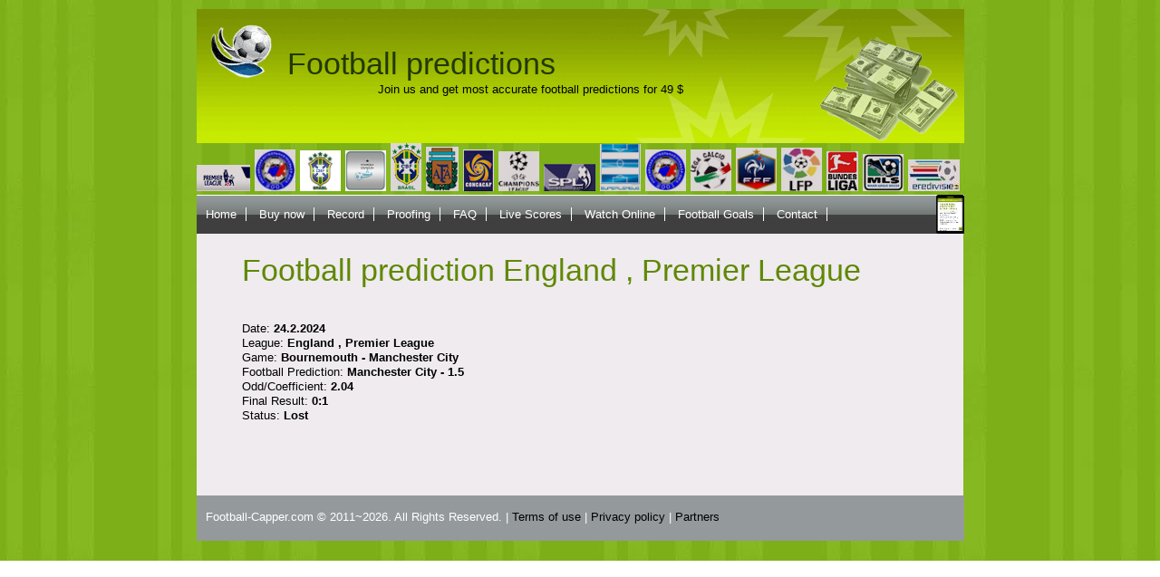

--- FILE ---
content_type: text/html; charset=UTF-8
request_url: https://football-capper.com/capper_info.php?id=13222
body_size: 1538
content:
<!DOCTYPE html PUBLIC "-//W3C//DTD XHTML 1.0 Transitional//EN" "https://www.w3.org/TR/xhtml1/DTD/xhtml1-transitional.dtd">
<html xmlns="https://www.w3.org/1999/xhtml">
<head>
<meta http-equiv="Content-Type" content="text/html; charset=utf-8" />

<meta http-equiv="Pragma" content="no-cache" />
<meta http-equiv="cache-control" content="no-cache" />
<title>Bournemouth - Manchester City football tips, 24.2.2024 football predictions England , Premier League</title>
<meta name="keywords" content="Bournemouth Manchester City football tips football predictions England , Premier League" />
<meta name="description" content="Football tip for Bournemouth - Manchester City on 24.2.2024 was brought to you by our team of European cappers. Check out other football predictions for England , Premier League." />
<link rel="canonical" href="https://football-capper.com/capper_info.php?id=13222" />
<link rel="stylesheet" type="text/css" href="reset.css" />
<link rel="stylesheet" type="text/css" href="style.css" />
</head>

<body>
<div id="wrap">
  <div id="header">
    <div id="logo">
      <h1>Football predictions</h1>
      <div>Join us and get most accurate football predictions for 49 $</div>
    </div>
  </div>
  <div id="leagues">
		<img src="images/leagues/img.jpg" alt="football tips" />
		<img src="images/leagues/img1.jpg" width="45px" alt="football predictions" />
		<img src="images/leagues/img2.png" width="45px" alt="predictions football" />
		<img src="images/leagues/img3.png" width="45px" alt="football predictions" />
		<img src="images/leagues/img4.jpg"  alt="football prediction" />
		<img src="images/leagues/img5.jpg"  alt="tips football" />
		<img src="images/leagues/img6.jpg"  alt="football tips" />
		<img src="images/leagues/img7.jpg" width="45px" alt="football tip" />
		<img src="images/leagues/img8.jpg" alt="football tips" />
		<img src="images/leagues/img9.jpg" width="45px" alt="football tips" />
		<img src="images/leagues/img10.jpg" width="45px" alt="tips football" />
		<img src="images/leagues/img11.jpg" width="45px" alt="soccer capper" />
		<img src="images/leagues/img12.jpg" width="45px" alt="soccer tips" />
		<img src="images/leagues/img13.jpg" width="45px" alt="tips soccer" />
		<img src="images/leagues/img14.jpg" alt="soccer tipster" />
		<img src="images/leagues/img15.jpg" alt="soccer picks" />
		<img src="images/leagues/img16.jpg" alt="soccer predictions" />
    </div>
    <a href="https://football-capper.com/mobile/" title="Mobile Website"><img src="images/football-capper.png" style="float:right;" height="43px" alt="mobile website" /></a>
    <ul id="nav">
      <li><a href="https://football-capper.com/">Home</a></li>
      <li><a href="https://football-capper.com/buy_now.php">Buy now</a></li>
      <li><a href="https://football-capper.com/record.php">Record</a></li>
      <li><a href="https://football-capper.com/proofing.php">Proofing</a></li>
      <li><a href="https://football-capper.com/faq.php">FAQ</a></li>
      <li><a href="https://football-capper.com/livescores.php">Live Scores</a></li>
      <li><a href="https://football-capper.com/watchonline.php">Watch Online</a></li>
      <li><a href="https://football-capper.com/footballgoals.php">Football Goals</a></li>
      <li><a href="https://football-capper.com/contact.php">Contact</a></li>
    </ul>

  <div id="content2">
    <div id="inner">
      <div class="left2 float-l">
        <h2>Football prediction England , Premier League</h2>
         <br />
                      
     Date: <b>24.2.2024</b>
     <br />
     League: <b>England , Premier League</b>
     <br />
     Game: <b>Bournemouth - Manchester City</b>
     <br />
     <strong>Football Prediction</strong>: <b>Manchester City - 1.5</b>
     <br />
     Odd/Coefficient: <b>2.04</b>
     <br />
     Final Result: <b>0:1</b>
     <br />
     Status: <b>Lost</b>
     <br /><br />
     
     <br/><br/>
                      <br />
                      <br />
     </div>    </div>
  </div>
  <!-- /content -->
  <div id="footer">
    <div id="ftlink"> &nbsp; </div>
    <p id="copyright">Football-Capper.com &copy; 2011~2026. All Rights Reserved. | <a href="https://football-capper.com/terms.php">Terms of use</a> | <a href="https://football-capper.com/privacy.php">Privacy policy</a> | <a href="https://football-capper.com/partners.php">Partners</a></p>
  </div>
  <!-- /footer -->
</div>

<script type="text/javascript">

  var _gaq = _gaq || [];
  _gaq.push(['_setAccount', 'UA-27157001-1']);
  _gaq.push(['_trackPageview']);

  (function() {
    var ga = document.createElement('script'); ga.type = 'text/javascript'; ga.async = true;
    ga.src = ('https:' == document.location.protocol ? 'https://ssl' : 'http://www') + '.google-analytics.com/ga.js';
    var s = document.getElementsByTagName('script')[0]; s.parentNode.insertBefore(ga, s);
  })();

</script>
<br /><br />
</body>
</html>
